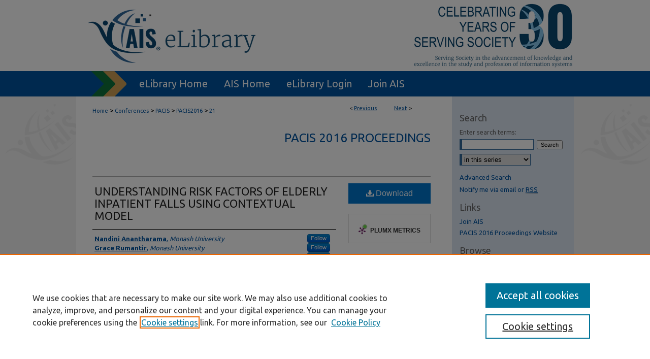

--- FILE ---
content_type: text/html; charset=UTF-8
request_url: https://aisel.aisnet.org/pacis2016/21/
body_size: 9486
content:

<!DOCTYPE html>
<html lang="en">
<head><!-- inj yui3-seed: --><script type='text/javascript' src='//cdnjs.cloudflare.com/ajax/libs/yui/3.6.0/yui/yui-min.js'></script><script type='text/javascript' src='//ajax.googleapis.com/ajax/libs/jquery/1.10.2/jquery.min.js'></script><!-- Adobe Analytics --><script type='text/javascript' src='https://assets.adobedtm.com/4a848ae9611a/d0e96722185b/launch-d525bb0064d8.min.js'></script><script type='text/javascript' src=/assets/nr_browser_production.js></script>

<!-- def.1 -->
<meta charset="utf-8">
<meta name="viewport" content="width=device-width">
<title>
"UNDERSTANDING RISK FACTORS OF ELDERLY INPATIENT FALLS USING CONTEXTUAL" by Nandini Anantharama, Grace Rumantir et al.
</title>


<!-- FILE article_meta-tags.inc --><!-- FILE: /srv/sequoia/main/data/assets/site/article_meta-tags.inc -->
<meta itemprop="name" content="UNDERSTANDING RISK FACTORS OF ELDERLY INPATIENT FALLS USING CONTEXTUAL MODEL">
<meta property="og:title" content="UNDERSTANDING RISK FACTORS OF ELDERLY INPATIENT FALLS USING CONTEXTUAL MODEL">
<meta name="twitter:title" content="UNDERSTANDING RISK FACTORS OF ELDERLY INPATIENT FALLS USING CONTEXTUAL MODEL">
<meta property="article:author" content="Nandini Anantharama">
<meta name="author" content="Nandini Anantharama">
<meta property="article:author" content="Grace Rumantir">
<meta name="author" content="Grace Rumantir">
<meta property="article:author" content="Bismi Jomon">
<meta name="author" content="Bismi Jomon">
<meta property="article:author" content="Michelle Ananda-Rajah">
<meta name="author" content="Michelle Ananda-Rajah">
<meta property="article:author" content="Annie Gilbert">
<meta name="author" content="Annie Gilbert">
<meta name="robots" content="noodp, noydir">
<meta name="description" content="The field of Information Systems is about bridging the digital and information divide. Advances in the digital world enable information to be stored and structured in a manner that facilitates effective use of the information for future modelling purposes. Elderly inpatient falls are a common global phenomenon, and an inpatient fall incident can have severe consequences for the patient, caregivers and the healthcare provider. An inpatient fall can result from many causes and its risk can be increased through the combination of these causes. Many risk factors of elderly inpatient falls have been reported in various papers in the literature. However, a logical comprehensive categorisation of all these factors does not currently exist. The objective of this research in progress is to come up with a generic categorisation of the risk factors for elderly inpatient falls alongside the usage of a contextual model to illustrate the inherent interactions amongst these various factors. In addition, we found that the effect of the interaction amongst some risk factors is time dependent which also needs to be incorporated in the contextual model. Such comprehensive categorisation and contextual risk model will help health providers in the process of profiling of an elderly inpatient with respect to his/her fall risk. It is useful to experts in health informatics in formulating models to automate this process.">
<meta itemprop="description" content="The field of Information Systems is about bridging the digital and information divide. Advances in the digital world enable information to be stored and structured in a manner that facilitates effective use of the information for future modelling purposes. Elderly inpatient falls are a common global phenomenon, and an inpatient fall incident can have severe consequences for the patient, caregivers and the healthcare provider. An inpatient fall can result from many causes and its risk can be increased through the combination of these causes. Many risk factors of elderly inpatient falls have been reported in various papers in the literature. However, a logical comprehensive categorisation of all these factors does not currently exist. The objective of this research in progress is to come up with a generic categorisation of the risk factors for elderly inpatient falls alongside the usage of a contextual model to illustrate the inherent interactions amongst these various factors. In addition, we found that the effect of the interaction amongst some risk factors is time dependent which also needs to be incorporated in the contextual model. Such comprehensive categorisation and contextual risk model will help health providers in the process of profiling of an elderly inpatient with respect to his/her fall risk. It is useful to experts in health informatics in formulating models to automate this process.">
<meta name="twitter:description" content="The field of Information Systems is about bridging the digital and information divide. Advances in the digital world enable information to be stored and structured in a manner that facilitates effective use of the information for future modelling purposes. Elderly inpatient falls are a common global phenomenon, and an inpatient fall incident can have severe consequences for the patient, caregivers and the healthcare provider. An inpatient fall can result from many causes and its risk can be increased through the combination of these causes. Many risk factors of elderly inpatient falls have been reported in various papers in the literature. However, a logical comprehensive categorisation of all these factors does not currently exist. The objective of this research in progress is to come up with a generic categorisation of the risk factors for elderly inpatient falls alongside the usage of a contextual model to illustrate the inherent interactions amongst these various factors. In addition, we found that the effect of the interaction amongst some risk factors is time dependent which also needs to be incorporated in the contextual model. Such comprehensive categorisation and contextual risk model will help health providers in the process of profiling of an elderly inpatient with respect to his/her fall risk. It is useful to experts in health informatics in formulating models to automate this process.">
<meta property="og:description" content="The field of Information Systems is about bridging the digital and information divide. Advances in the digital world enable information to be stored and structured in a manner that facilitates effective use of the information for future modelling purposes. Elderly inpatient falls are a common global phenomenon, and an inpatient fall incident can have severe consequences for the patient, caregivers and the healthcare provider. An inpatient fall can result from many causes and its risk can be increased through the combination of these causes. Many risk factors of elderly inpatient falls have been reported in various papers in the literature. However, a logical comprehensive categorisation of all these factors does not currently exist. The objective of this research in progress is to come up with a generic categorisation of the risk factors for elderly inpatient falls alongside the usage of a contextual model to illustrate the inherent interactions amongst these various factors. In addition, we found that the effect of the interaction amongst some risk factors is time dependent which also needs to be incorporated in the contextual model. Such comprehensive categorisation and contextual risk model will help health providers in the process of profiling of an elderly inpatient with respect to his/her fall risk. It is useful to experts in health informatics in formulating models to automate this process.">
<meta name="keywords" content="Elderly inpatient falls, risk factors, contextual model, eHealth.">
<meta name="bepress_citation_series_title" content="PACIS 2016 Proceedings">
<meta name="bepress_citation_author" content="Anantharama, Nandini">
<meta name="bepress_citation_author_institution" content="Monash University">
<meta name="bepress_citation_author" content="Rumantir, Grace">
<meta name="bepress_citation_author_institution" content="Monash University">
<meta name="bepress_citation_author" content="Jomon, Bismi">
<meta name="bepress_citation_author_institution" content="Alfred Hospital">
<meta name="bepress_citation_author" content="Ananda-Rajah, Michelle">
<meta name="bepress_citation_author_institution" content="Alfred Hospital">
<meta name="bepress_citation_author" content="Gilbert, Annie">
<meta name="bepress_citation_author_institution" content="Alfred Hospital">
<meta name="bepress_citation_title" content="UNDERSTANDING RISK FACTORS OF ELDERLY INPATIENT FALLS USING CONTEXTUAL MODEL">
<meta name="bepress_citation_date" content="2016">
<!-- FILE: /srv/sequoia/main/data/assets/site/ir_download_link.inc -->
<!-- FILE: /srv/sequoia/main/data/assets/site/article_meta-tags.inc (cont) -->
<meta name="bepress_citation_pdf_url" content="https://aisel.aisnet.org/cgi/viewcontent.cgi?article=1024&amp;context=pacis2016">
<meta name="bepress_citation_abstract_html_url" content="https://aisel.aisnet.org/pacis2016/21">
<meta name="bepress_citation_online_date" content="2016/8/23">
<meta name="viewport" content="width=device-width">
<!-- Additional Twitter data -->
<meta name="twitter:card" content="summary">
<!-- Additional Open Graph data -->
<meta property="og:type" content="article">
<meta property="og:url" content="https://aisel.aisnet.org/pacis2016/21">
<meta property="og:site_name" content="AIS Electronic Library (AISeL)">


<!-- Amplitude -->
<script type="text/javascript">
(function(e,t){var n=e.amplitude||{_q:[],_iq:{}};var r=t.createElement("script")
;r.type="text/javascript";r.async=true
;r.src="https://cdn.amplitude.com/libs/amplitude-4.5.2-min.gz.js"
;r.integrity="5ceGNbvkytO+PTI82JRl6GwJjVCw6k79kP4le5L5/m0Zny1P7taAF6YVvC4z4Pgj"
;r.onload=function(){if(e.amplitude.runQueuedFunctions){
e.amplitude.runQueuedFunctions()}else{
console.log("[Amplitude] Error: could not load SDK")}}
;var i=t.getElementsByTagName("script")[0];i.parentNode.insertBefore(r,i)
;function s(e,t){e.prototype[t]=function(){
this._q.push([t].concat(Array.prototype.slice.call(arguments,0)));return this}}
var o=function(){this._q=[];return this}
;var a=["add","append","clearAll","prepend","set","setOnce","unset"]
;for(var u=0;u<a.length;u++){s(o,a[u])}n.Identify=o;var c=function(){this._q=[]
;return this}
;var l=["setProductId","setQuantity","setPrice","setRevenueType","setEventProperties"]
;for(var p=0;p<l.length;p++){s(c,l[p])}n.Revenue=c
;var d=["init","logEvent","logRevenue","setUserId","setUserProperties","setOptOut","setVersionName","setDomain","setDeviceId","setGlobalUserProperties","identify","clearUserProperties","setGroup","logRevenueV2","regenerateDeviceId","groupIdentify","logEventWithTimestamp","logEventWithGroups","setSessionId","resetSessionId"]
;function v(e){function t(t){e[t]=function(){
e._q.push([t].concat(Array.prototype.slice.call(arguments,0)))}}
for(var n=0;n<d.length;n++){t(d[n])}}v(n);n.getInstance=function(e){
e=(!e||e.length===0?"$default_instance":e).toLowerCase()
;if(!n._iq.hasOwnProperty(e)){n._iq[e]={_q:[]};v(n._iq[e])}return n._iq[e]}
;e.amplitude=n})(window,document);

amplitude.getInstance().init("1d890e80ea7a0ccc43c2b06438458f50");
</script>

<!-- FILE: article_meta-tags.inc (cont) -->
<meta name="bepress_is_article_cover_page" content="1">


<!-- sh.1 -->
<link rel="stylesheet" href="/ir-style.css" type="text/css" media="screen">
<link rel="stylesheet" href="/ir-custom.css" type="text/css" media="screen">
<link rel="stylesheet" href="../ir-custom.css" type="text/css" media="screen">
<link rel="stylesheet" href="/ir-local.css" type="text/css" media="screen">
<link rel="stylesheet" href="../ir-local.css" type="text/css" media="screen">
<link rel="stylesheet" href="/ir-print.css" type="text/css" media="print">
<link type="text/css" rel="stylesheet" href="/assets/floatbox/floatbox.css">
<link rel="alternate" type="application/rss+xml" title="Site Feed" href="/recent.rss">
<link rel="shortcut icon" href="/favicon.ico" type="image/x-icon">
<!--[if IE]>
<link rel="stylesheet" href="/ir-ie.css" type="text/css" media="screen">
<![endif]-->

<!-- JS  -->
<script type="text/javascript" src="/assets/jsUtilities.js"></script>
<script type="text/javascript" src="/assets/footnoteLinks.js"></script>
<script type="text/javascript" src="/assets/scripts/yui-init.pack.js"></script>
<script type="text/javascript" src="/assets/scripts/bepress-init.debug.js"></script>
<script type="text/javascript" src="/assets/scripts/JumpListYUI.pack.js"></script>

<!-- end sh.1 -->




<script type="text/javascript">var pageData = {"page":{"environment":"prod","productName":"bpdg","language":"en","name":"ir_series:article","businessUnit":"els:rp:st"},"visitor":{}};</script>

</head>
<body id="geo-series">
<!-- FILE /srv/sequoia/main/data/aisel.aisnet.org/assets/header.pregen --><!-- FILE: /srv/sequoia/main/data/assets/site/mobile_nav.inc --><!--[if !IE]>-->
<script src="/assets/scripts/dc-mobile/dc-responsive-nav.js"></script>

<header id="mobile-nav" class="nav-down device-fixed-height" style="visibility: hidden;">
  
  
  <nav class="nav-collapse">
    <ul>
      <li class="menu-item active device-fixed-width"><a href="https://aisel.aisnet.org" title="Home" data-scroll >Home</a></li>
      <li class="menu-item device-fixed-width"><a href="https://aisel.aisnet.org/do/search/advanced/" title="Search" data-scroll ><i class="icon-search"></i> Search</a></li>
      <li class="menu-item device-fixed-width"><a href="https://aisel.aisnet.org/communities.html" title="Browse" data-scroll >Browse All Content</a></li>
      <li class="menu-item device-fixed-width"><a href="/cgi/myaccount.cgi?context=pacis2016" title="My Account" data-scroll >My Account</a></li>
      <li class="menu-item device-fixed-width"><a href="https://aisel.aisnet.org/about.html" title="About" data-scroll >About</a></li>
      <li class="menu-item device-fixed-width"><a href="https://network.bepress.com" title="Digital Commons Network" data-scroll ><img width="16" height="16" alt="DC Network" style="vertical-align:top;" src="/assets/md5images/8e240588cf8cd3a028768d4294acd7d3.png"> Digital Commons Network™</a></li>
    </ul>
  </nav>
</header>

<script src="/assets/scripts/dc-mobile/dc-mobile-nav.js"></script>
<!--<![endif]-->
<!-- FILE: /srv/sequoia/main/data/aisel.aisnet.org/assets/header.pregen (cont) -->



<div id="ais">
	<div id="container">
		<a href="#main" class="skiplink" accesskey="2" >Skip to main content</a>

					
			<div id="header" role="banner">
				<a href="https://aisel.aisnet.org" id="banner_link" title="AIS Electronic Library (AISeL)" >
					<img id="banner_image" alt="AIS Electronic Library (AISeL)" width='980' height='138' src="/assets/md5images/ac4d354af06000e62ed76ac56e644074.png">
				</a>	
				
					<a href="http://ais.site-ym.com/" id="logo_link" title="Association for Information Systems" >
						<img id="logo_image" alt="Association for Information Systems" width='362' height='140' src="/assets/md5images/6979cf156159b3483ddf6e0614ab67bb.png">
					</a>	
				
			</div>
					
			<div id="navigation">
				<!-- FILE: /srv/sequoia/main/data/aisel.aisnet.org/assets/ir_navigation.inc -->

<div id="tabs" role="navigation" aria-label="Main"><ul><li id="tabfour"><a href="https://aisel.aisnet.org" title="eLibrary Home" ><span>eLibrary Home</span></a></li><li id="tabthree"><a href="http://ais.site-ym.com/" title="AIS Home" ><span>AIS Home</span></a></li><li id="tabtwo"><a href="https://aisel.aisnet.org/cgi/myaccount.cgi?context=pacis2016" title="eLibrary Login" ><span>eLibrary Login</span></a></li><li id="tabone"><a href="https://aisnet.org/page/MembershipBenefits" title="Join AIS" ><span>Join AIS</span></a></li></ul></div>

<!-- FILE: /srv/sequoia/main/data/aisel.aisnet.org/assets/header.pregen (cont) -->
			</div>
		

		<div id="wrapper">
			<div id="content">
				<div id="main" class="text" role="main">

<script type="text/javascript" src="/assets/floatbox/floatbox.js"></script>  
<!-- FILE: /srv/sequoia/main/data/assets/site/article_pager.inc -->

<div id="breadcrumb"><ul id="pager">

                
                 
<li>&lt; <a href="https://aisel.aisnet.org/pacis2016/225" class="ignore" >Previous</a></li>
        
        
        

                
                 
<li><a href="https://aisel.aisnet.org/pacis2016/161" class="ignore" >Next</a> &gt;</li>
        
        
        
<li>&nbsp;</li></ul><div class="crumbs"><!-- FILE: /srv/sequoia/main/data/assets/site/ir_breadcrumb.inc -->

<div class="crumbs" role="navigation" aria-label="Breadcrumb">
	<p>
	
	
			<a href="https://aisel.aisnet.org" class="ignore" >Home</a>
	
	
	
	
	
	
	
	
	
	
	 <span aria-hidden="true">&gt;</span> 
		<a href="https://aisel.aisnet.org/conferences" class="ignore" >Conferences</a>
	
	
	
	
	
	
	 <span aria-hidden="true">&gt;</span> 
		<a href="https://aisel.aisnet.org/pacis" class="ignore" >PACIS</a>
	
	
	
	
	
	
	 <span aria-hidden="true">&gt;</span> 
		<a href="https://aisel.aisnet.org/pacis2016" class="ignore" >PACIS2016</a>
	
	
	
	
	
	 <span aria-hidden="true">&gt;</span> 
		<a href="https://aisel.aisnet.org/pacis2016/21" class="ignore" aria-current="page" >21</a>
	
	
	
	</p>
</div>


<!-- FILE: /srv/sequoia/main/data/assets/site/article_pager.inc (cont) --></div>
</div>
<!-- FILE: /srv/sequoia/main/data/assets/site/ir_series/article/index.html (cont) -->
<!-- FILE: /srv/sequoia/main/data/assets/site/ir_series/article/article_info.inc --><!-- FILE: /srv/sequoia/main/data/assets/site/openurl.inc -->

























<!-- FILE: /srv/sequoia/main/data/assets/site/ir_series/article/article_info.inc (cont) -->
<!-- FILE: /srv/sequoia/main/data/assets/site/ir_download_link.inc -->









	
	
	
    
    
    
	
		
		
		
	
	
	
	
	
	

<!-- FILE: /srv/sequoia/main/data/assets/site/ir_series/article/article_info.inc (cont) -->
<!-- FILE: /srv/sequoia/main/data/assets/site/ir_series/article/ir_article_header.inc -->


<div id="series-header">
<!-- FILE: /srv/sequoia/main/data/assets/site/ir_series/ir_series_logo.inc -->



 






	
	
	
	
	
	
<!-- FILE: /srv/sequoia/main/data/assets/site/ir_series/article/ir_article_header.inc (cont) --><h2 id="series-title"><a href="https://aisel.aisnet.org/pacis2016" >PACIS 2016 Proceedings</a></h2></div>
<div style="clear: both">&nbsp;</div>

<div id="sub">
<div id="alpha">
<!-- FILE: /srv/sequoia/main/data/assets/site/ir_series/article/article_info.inc (cont) --><div id='title' class='element'>
<h1><a href='https://aisel.aisnet.org/cgi/viewcontent.cgi?article=1024&amp;context=pacis2016'>UNDERSTANDING RISK FACTORS OF ELDERLY INPATIENT FALLS USING CONTEXTUAL MODEL</a></h1>
</div>
<div class='clear'></div>
<div id='authors' class='element'>
<h2 class='visually-hidden'>Authors</h2>
<p class="author"><a href='https://aisel.aisnet.org/do/search/?q=bp_author_id%3A%22c5f2998a-0faf-4cd8-b114-5cfbedc76863%22%20OR%20%28author%3A%22Nandini%20Anantharama%22%20AND%20-bp_author_id%3A%5B%2A%20TO%20%2A%5D%29&start=0&context=509156'><strong>Nandini Anantharama</strong>, <em>Monash University</em></a><a rel="nofollow" href="https://network.bepress.com/api/follow/subscribe?user=MTBlMDJkZTY1NzEwYTA4Mg%3D%3D&amp;institution=NWQ1NzUyN2I3ZmY0OTU5NQ%3D%3D&amp;format=html" data-follow-set="user:MTBlMDJkZTY1NzEwYTA4Mg== institution:NWQ1NzUyN2I3ZmY0OTU5NQ==" title="Follow Nandini Anantharama" class="btn followable">Follow</a><br />
<a href='https://aisel.aisnet.org/do/search/?q=bp_author_id%3A%22aef8bb80-2337-425f-9b97-7f1722ed9c49%22%20OR%20%28author%3A%22Grace%20Rumantir%22%20AND%20-bp_author_id%3A%5B%2A%20TO%20%2A%5D%29&start=0&context=509156'><strong>Grace Rumantir</strong>, <em>Monash University</em></a><a rel="nofollow" href="https://network.bepress.com/api/follow/subscribe?user=N2RjMTk2NzhmMzQ0NWQxNg%3D%3D&amp;institution=NWQ1NzUyN2I3ZmY0OTU5NQ%3D%3D&amp;format=html" data-follow-set="user:N2RjMTk2NzhmMzQ0NWQxNg== institution:NWQ1NzUyN2I3ZmY0OTU5NQ==" title="Follow Grace Rumantir" class="btn followable">Follow</a><br />
<a href='https://aisel.aisnet.org/do/search/?q=bp_author_id%3A%22ac2833d4-cee8-4d73-a725-0643747e5f62%22%20OR%20%28author%3A%22Bismi%20Jomon%22%20AND%20-bp_author_id%3A%5B%2A%20TO%20%2A%5D%29&start=0&context=509156'><strong>Bismi Jomon</strong>, <em>Alfred Hospital</em></a><a rel="nofollow" href="https://network.bepress.com/api/follow/subscribe?user=YzBiY2M2NDg2YjJlNmVkYg%3D%3D&amp;institution=NWQ1NzUyN2I3ZmY0OTU5NQ%3D%3D&amp;format=html" data-follow-set="user:YzBiY2M2NDg2YjJlNmVkYg== institution:NWQ1NzUyN2I3ZmY0OTU5NQ==" title="Follow Bismi Jomon" class="btn followable">Follow</a><br />
<a href='https://aisel.aisnet.org/do/search/?q=bp_author_id%3A%226a7f3e0e-c291-40f0-aad6-5de0f15efd01%22%20OR%20%28author%3A%22Michelle%20Ananda-Rajah%22%20AND%20-bp_author_id%3A%5B%2A%20TO%20%2A%5D%29&start=0&context=509156'><strong>Michelle Ananda-Rajah</strong>, <em>Alfred Hospital</em></a><a rel="nofollow" href="https://network.bepress.com/api/follow/subscribe?user=YWVmMDJjODYwZTc3ODZiMg%3D%3D&amp;institution=NWQ1NzUyN2I3ZmY0OTU5NQ%3D%3D&amp;format=html" data-follow-set="user:YWVmMDJjODYwZTc3ODZiMg== institution:NWQ1NzUyN2I3ZmY0OTU5NQ==" title="Follow Michelle Ananda-Rajah" class="btn followable">Follow</a><br />
<a href='https://aisel.aisnet.org/do/search/?q=bp_author_id%3A%228b6def9c-ed0f-49bb-ae79-b6375c5ae565%22%20OR%20%28author%3A%22Annie%20Gilbert%22%20AND%20-bp_author_id%3A%5B%2A%20TO%20%2A%5D%29&start=0&context=509156'><strong>Annie Gilbert</strong>, <em>Alfred Hospital</em></a><a rel="nofollow" href="https://network.bepress.com/api/follow/subscribe?user=ZDFkZDg0YWM0ZTAwMjZmYw%3D%3D&amp;institution=NWQ1NzUyN2I3ZmY0OTU5NQ%3D%3D&amp;format=html" data-follow-set="user:ZDFkZDg0YWM0ZTAwMjZmYw== institution:NWQ1NzUyN2I3ZmY0OTU5NQ==" title="Follow Annie Gilbert" class="btn followable">Follow</a><br />
</p></div>
<div class='clear'></div>
<div id='abstract' class='element'>
<h2 class='field-heading'>Abstract</h2>
<p>The field of Information Systems is about bridging the digital and information divide. Advances in the digital world enable information to be stored and structured in a manner that facilitates effective use of the information for future modelling purposes. Elderly inpatient falls are a common global phenomenon, and an inpatient fall incident can have severe consequences for the patient, caregivers and the healthcare provider. An inpatient fall can result from many causes and its risk can be increased through the combination of these causes. Many risk factors of elderly inpatient falls have been reported in various papers in the literature. However, a logical comprehensive categorisation of all these factors does not currently exist. The objective of this research in progress is to come up with a generic categorisation of the risk factors for elderly inpatient falls alongside the usage of a contextual model to illustrate the inherent interactions amongst these various factors. In addition, we found that the effect of the interaction amongst some risk factors is time dependent which also needs to be incorporated in the contextual model. Such comprehensive categorisation and contextual risk model will help health providers in the process of profiling of an elderly inpatient with respect to his/her fall risk. It is useful to experts in health informatics in formulating models to automate this process.</p>
</div>
<div class='clear'></div>
<div id='recommended_citation' class='element'>
<h2 class='field-heading'>Recommended Citation</h2>
<!-- FILE: /srv/sequoia/main/data/assets/site/ir_series/ir_citation.inc --><p>
    Anantharama, Nandini; Rumantir, Grace; Jomon, Bismi; Ananda-Rajah, Michelle; and Gilbert, Annie, "UNDERSTANDING RISK FACTORS OF ELDERLY INPATIENT FALLS USING CONTEXTUAL MODEL" (2016). <em>PACIS 2016 Proceedings</em>.  21.
    <br>
    
    
        https://aisel.aisnet.org/pacis2016/21
    
</p>
<!-- FILE: /srv/sequoia/main/data/assets/site/ir_series/article/article_info.inc (cont) --></div>
<div class='clear'></div>
</div>
    </div>
    <div id='beta_7-3'>
<!-- FILE: /srv/sequoia/main/data/assets/site/info_box_7_3.inc --><!-- FILE: /srv/sequoia/main/data/assets/site/openurl.inc -->

























<!-- FILE: /srv/sequoia/main/data/assets/site/info_box_7_3.inc (cont) -->
<!-- FILE: /srv/sequoia/main/data/assets/site/ir_download_link.inc -->









	
	
	
    
    
    
	
		
		
		
	
	
	
	
	
	

<!-- FILE: /srv/sequoia/main/data/assets/site/info_box_7_3.inc (cont) -->


	<!-- FILE: /srv/sequoia/main/data/assets/site/info_box_download_button.inc --><div class="aside download-button">
      <a id="pdf" class="btn" href="https://aisel.aisnet.org/cgi/viewcontent.cgi?article=1024&amp;context=pacis2016" title="PDF (516&nbsp;KB) opens in new window" target="_blank" > 
    	<i class="icon-download-alt" aria-hidden="true"></i>
        Download
      </a>
</div>


<!-- FILE: /srv/sequoia/main/data/assets/site/info_box_7_3.inc (cont) -->
	<!-- FILE: /srv/sequoia/main/data/assets/site/info_box_embargo.inc -->
<!-- FILE: /srv/sequoia/main/data/assets/site/info_box_7_3.inc (cont) -->

<!-- FILE: /srv/sequoia/main/data/aisel.aisnet.org/assets/ir_series/info_box_custom_upper.inc -->
<!-- FILE: /srv/sequoia/main/data/assets/site/info_box_7_3.inc (cont) -->
<!-- FILE: /srv/sequoia/main/data/assets/site/info_box_openurl.inc -->
<!-- FILE: /srv/sequoia/main/data/assets/site/info_box_7_3.inc (cont) -->

<!-- FILE: /srv/sequoia/main/data/assets/site/info_box_article_metrics.inc -->






<div id="article-stats" class="aside hidden">

    <p class="article-downloads-wrapper hidden"><span id="article-downloads"></span> DOWNLOADS</p>
    <p class="article-stats-date hidden">Since August 23, 2016</p>

    <p class="article-plum-metrics">
        <a href="https://plu.mx/plum/a/?repo_url=https://aisel.aisnet.org/pacis2016/21" class="plumx-plum-print-popup plum-bigben-theme" data-badge="true" data-hide-when-empty="true" ></a>
    </p>
</div>
<script type="text/javascript" src="//cdn.plu.mx/widget-popup.js"></script>



<!-- Article Download Counts -->
<script type="text/javascript" src="/assets/scripts/article-downloads.pack.js"></script>
<script type="text/javascript">
    insertDownloads(9024625);
</script>


<!-- Add border to Plum badge & download counts when visible -->
<script>
// bind to event when PlumX widget loads
jQuery('body').bind('plum:widget-load', function(e){
// if Plum badge is visible
  if (jQuery('.PlumX-Popup').length) {
// remove 'hidden' class
  jQuery('#article-stats').removeClass('hidden');
  jQuery('.article-stats-date').addClass('plum-border');
  }
});
// bind to event when page loads
jQuery(window).bind('load',function(e){
// if DC downloads are visible
  if (jQuery('#article-downloads').text().length > 0) {
// add border to aside
  jQuery('#article-stats').removeClass('hidden');
  }
});
</script>

<!-- Amplitude Event Tracking -->


<script>
$(function() {

  // This is the handler for Plum popup engagement on mouseover
  $("#article-stats").on("mouseover", "a.plx-wrapping-print-link", function(event) {
    // Send the event to Amplitude
    amplitude.getInstance().logEvent("plumPopupMouseover");
  });

  // This is the handler for Plum badge and 'see details' link clickthrough
  $("#article-stats").on("click", "div.ppp-container.ppp-small.ppp-badge", function(event) {
    // Send the event to Amplitude
    amplitude.getInstance().logEvent("plumDetailsClick");
  });

  // This is the handler for AddThis link clickthrough
  $(".addthis_toolbox").on("click", "a", function(event) {
    // Send the event to Amplitude
    amplitude.getInstance().logEvent("addThisClick");
  });

  // This is the handler for AddThis link clickthrough
  $(".aside.download-button").on("click", "a", function(event) {
    // Send the event to Amplitude
    amplitude.getInstance().logEvent("downloadClick");
  });

});
</script>




<!-- Adobe Analytics: Download Click Tracker -->
<script>

$(function() {

  // Download button click event tracker for PDFs
  $(".aside.download-button").on("click", "a#pdf", function(event) {
    pageDataTracker.trackEvent('navigationClick', {
      link: {
          location: 'aside download-button',
          name: 'pdf'
      }
    });
  });

  // Download button click event tracker for native files
  $(".aside.download-button").on("click", "a#native", function(event) {
    pageDataTracker.trackEvent('navigationClick', {
        link: {
            location: 'aside download-button',
            name: 'native'
        }
     });
  });

});

</script>
<!-- FILE: /srv/sequoia/main/data/assets/site/info_box_7_3.inc (cont) -->



	<!-- FILE: /srv/sequoia/main/data/assets/site/info_box_disciplines.inc -->




	
		
	



<!-- FILE: /srv/sequoia/main/data/assets/site/info_box_7_3.inc (cont) -->

<!-- FILE: /srv/sequoia/main/data/assets/site/bookmark_widget.inc -->

<div id="share" class="aside">
<h2>Share</h2>
	
	<div class="a2a_kit a2a_kit_size_24 a2a_default_style">
    	<a class="a2a_button_facebook"></a>
    	<a class="a2a_button_linkedin"></a>
		<a class="a2a_button_whatsapp"></a>
		<a class="a2a_button_email"></a>
    	<a class="a2a_dd"></a>
    	<script async src="https://static.addtoany.com/menu/page.js"></script>
	</div>
</div>

<!-- FILE: /srv/sequoia/main/data/assets/site/info_box_7_3.inc (cont) -->
<!-- FILE: /srv/sequoia/main/data/assets/site/info_box_geolocate.inc --><!-- FILE: /srv/sequoia/main/data/assets/site/ir_geolocate_enabled_and_displayed.inc -->

<!-- FILE: /srv/sequoia/main/data/assets/site/info_box_geolocate.inc (cont) -->

<!-- FILE: /srv/sequoia/main/data/assets/site/info_box_7_3.inc (cont) -->

	<!-- FILE: /srv/sequoia/main/data/assets/site/zotero_coins.inc -->

<span class="Z3988" title="ctx_ver=Z39.88-2004&amp;rft_val_fmt=info%3Aofi%2Ffmt%3Akev%3Amtx%3Ajournal&amp;rft_id=https%3A%2F%2Faisel.aisnet.org%2Fpacis2016%2F21&amp;rft.atitle=UNDERSTANDING%20RISK%20FACTORS%20OF%20ELDERLY%20INPATIENT%20FALLS%20USING%20CONTEXTUAL%20MODEL&amp;rft.aufirst=Nandini&amp;rft.aulast=Anantharama&amp;rft.au=Grace%20Rumantir&amp;rft.au=Bismi%20Jomon&amp;rft.au=Michelle%20Ananda-Rajah&amp;rft.au=Annie%20Gilbert&amp;rft.jtitle=PACIS%202016%20Proceedings&amp;rft.date=2016-06-27">COinS</span>
<!-- FILE: /srv/sequoia/main/data/assets/site/info_box_7_3.inc (cont) -->

<!-- FILE: /srv/sequoia/main/data/aisel.aisnet.org/assets/info_box_custom_lower.inc -->


<!-- FILE: /srv/sequoia/main/data/assets/site/info_box_7_3.inc (cont) -->
<!-- FILE: /srv/sequoia/main/data/assets/site/ir_series/article/article_info.inc (cont) --></div>

<div class='clear'>&nbsp;</div>
<!-- FILE: /srv/sequoia/main/data/assets/site/ir_series/article/ir_article_custom_fields.inc -->


<!-- FILE: /srv/sequoia/main/data/assets/site/ir_series/article/article_info.inc (cont) -->

<!-- FILE: /srv/sequoia/main/data/assets/site/ir_series/article/index.html (cont) -->
<!-- FILE /srv/sequoia/main/data/assets/site/footer.pregen --></div>
	<div class="verticalalign">&nbsp;</div>
	<div class="clear">&nbsp;</div>

</div>

	<div id="sidebar" role="complementary">
	<!-- FILE: /srv/sequoia/main/data/assets/site/ir_sidebar_7_8.inc -->

	<!-- FILE: /srv/sequoia/main/data/assets/site/ir_sidebar_sort_sba.inc --><!-- FILE: /srv/sequoia/main/data/assets/site/ir_sidebar_custom_upper_7_8.inc -->

<!-- FILE: /srv/sequoia/main/data/assets/site/ir_sidebar_sort_sba.inc (cont) -->
<!-- FILE: /srv/sequoia/main/data/assets/site/ir_sidebar_search_7_8.inc --><h2>Search</h2>


	
<form method='get' action='https://aisel.aisnet.org/do/search/' id="sidebar-search">
	<label for="search" accesskey="4">
		Enter search terms:
	</label>
		<div>
			<span class="border">
				<input type="text" name='q' class="search" id="search">
			</span> 
			<input type="submit" value="Search" class="searchbutton" style="font-size:11px;">
		</div>
	<label for="context" class="visually-hidden">
		Select context to search:
	</label> 
		<div>
			<span class="border">
				<select name="fq" id="context">
					
					
						<option value='virtual_ancestor_link:"https://aisel.aisnet.org/pacis2016"'>in this series</option>
					
					
					
					<option value='virtual_ancestor_link:"https://aisel.aisnet.org"'>in this repository</option>
					<option value='virtual_ancestor_link:"http:/"'>across all repositories</option>
				</select>
			</span>
		</div>
</form>

<p class="advanced">
	
	
		<a href="https://aisel.aisnet.org/do/search/advanced/?fq=virtual_ancestor_link:%22https://aisel.aisnet.org/pacis2016%22" >
			Advanced Search
		</a>
	
</p>
<!-- FILE: /srv/sequoia/main/data/assets/site/ir_sidebar_sort_sba.inc (cont) -->
<!-- FILE: /srv/sequoia/main/data/assets/site/ir_sidebar_notify_7_8.inc -->


	<ul id="side-notify">
		<li class="notify">
			<a href="https://aisel.aisnet.org/pacis2016/announcements.html" title="Email or RSS Notifications" >
				Notify me via email or <acronym title="Really Simple Syndication">RSS</acronym>
			</a>
		</li>
	</ul>



<!-- FILE: /srv/sequoia/main/data/assets/site/urc_badge.inc -->






<!-- FILE: /srv/sequoia/main/data/assets/site/ir_sidebar_notify_7_8.inc (cont) -->

<!-- FILE: /srv/sequoia/main/data/assets/site/ir_sidebar_sort_sba.inc (cont) -->
<!-- FILE: /srv/sequoia/main/data/aisel.aisnet.org/assets/ir_series/ir_sidebar_custom_middle_7_8.inc -->	<!-- For custom sidebar content, delete the <magic ignore> tags around the <div> below 
		as well as these instructions.  Use the example formatting below to keep styling consistent. -->

<div id="sb-custom-middle">
	<h2 class="sb-custom-title"><h2>Links</h2></h2>
		<ul class="sb-custom-ul">
			<li class="sb-custom-li">
				<a href="http://home.aisnet.org/displaycommon.cfm?an=1&subarticlenbr=40" >Join AIS</a>
			</li>
			<li class="sb-custom-li">
			
			
			<a href="https://aisel.aisnet.org/pacis2016" >PACIS 2016 Proceedings Website</a>
			</li>
		</ul>
</div>

<!-- FILE: /srv/sequoia/main/data/assets/site/ir_sidebar_sort_sba.inc (cont) -->
<!-- FILE: /srv/sequoia/main/data/aisel.aisnet.org/assets/ir_sidebar_browse.inc --><h2>Browse</h2>
<ul id="side-browse">


<li class="collections"><a href="https://aisel.aisnet.org/communities.html" title="Browse by All Content" >All Content</a></li>
<li class="author"><a href="https://aisel.aisnet.org/authors.html" title="Browse by Author" >Authors</a></li>
<li><a href="https://aisel.aisnet.org/jais" title="JAIS" >JAIS</a></li>
<li><a href="https://aisel.aisnet.org/cais" title="CAIS" >CAIS</a></li>
<li><a href="https://aisel.aisnet.org/trr" title="TRR" >TRR</a></li>
<li><a href="https://aisel.aisnet.org/thci" title="THCI" >THCI</a></li>
<li><a href="https://aisel.aisnet.org/misqe" title="MISQE" >MISQE</a></li>
<li><a href="https://aisel.aisnet.org/pajais" title="PAJAIS" >PAJAIS</a></li>


</ul>



<!-- FILE: /srv/sequoia/main/data/assets/site/ir_sidebar_sort_sba.inc (cont) -->
<!-- FILE: /srv/sequoia/main/data/aisel.aisnet.org/assets/ir_sidebar_author_7_8.inc --><h2>Author Corner</h2>






	<ul id="side-author">
		<li class="faq">
			<a href="https://aisel.aisnet.org/faq.html" title="eLibrary FAQ" >
				eLibrary FAQ
			</a>
		</li>
		
		
		
	</ul>


<!-- FILE: /srv/sequoia/main/data/assets/site/ir_sidebar_sort_sba.inc (cont) -->
<!-- FILE: /srv/sequoia/main/data/assets/site/ir_sidebar_custom_lower_7_8.inc --><!-- FILE: /srv/sequoia/main/data/assets/site/ir_sidebar_homepage_links_7_8.inc -->

<!-- FILE: /srv/sequoia/main/data/assets/site/ir_sidebar_custom_lower_7_8.inc (cont) -->
	



<!-- FILE: /srv/sequoia/main/data/assets/site/ir_sidebar_sort_sba.inc (cont) -->
<!-- FILE: /srv/sequoia/main/data/assets/site/ir_sidebar_sw_links_7_8.inc -->

	
		
	


	<!-- FILE: /srv/sequoia/main/data/assets/site/ir_sidebar_sort_sba.inc (cont) -->

<!-- FILE: /srv/sequoia/main/data/assets/site/ir_sidebar_geolocate.inc --><!-- FILE: /srv/sequoia/main/data/assets/site/ir_geolocate_enabled_and_displayed.inc -->

<!-- FILE: /srv/sequoia/main/data/assets/site/ir_sidebar_geolocate.inc (cont) -->

<!-- FILE: /srv/sequoia/main/data/assets/site/ir_sidebar_sort_sba.inc (cont) -->
<!-- FILE: /srv/sequoia/main/data/assets/site/ir_sidebar_custom_lowest_7_8.inc -->


<!-- FILE: /srv/sequoia/main/data/assets/site/ir_sidebar_sort_sba.inc (cont) -->
<!-- FILE: /srv/sequoia/main/data/assets/site/ir_sidebar_7_8.inc (cont) -->



<!-- FILE: /srv/sequoia/main/data/assets/site/footer.pregen (cont) -->
	<div class="verticalalign">&nbsp;</div>
	</div>

</div>

<!-- FILE: /srv/sequoia/main/data/assets/site/ir_footer_content.inc --><div id="footer" role="contentinfo">
	
	
	<!-- FILE: /srv/sequoia/main/data/assets/site/ir_bepress_logo.inc --><div id="bepress">

<a href="https://www.elsevier.com/solutions/digital-commons" title="Elsevier - Digital Commons" >
	<em>Elsevier - Digital Commons</em>
</a>

</div>
<!-- FILE: /srv/sequoia/main/data/assets/site/ir_footer_content.inc (cont) -->
	<p>
		<a href="https://aisel.aisnet.org" title="Home page" accesskey="1" >Home</a> | 
		<a href="https://aisel.aisnet.org/about.html" title="About" >About</a> | 
		<a href="https://aisel.aisnet.org/faq.html" title="FAQ" >FAQ</a> | 
		<a href="/cgi/myaccount.cgi?context=pacis2016" title="My Account Page" accesskey="3" >My Account</a> | 
		<a href="https://aisel.aisnet.org/accessibility.html" title="Accessibility Statement" accesskey="0" >Accessibility Statement</a>
	</p>
	<p>
	
	
		<a class="secondary-link" href="https://www.bepress.com/privacy" title="Privacy Policy" >Privacy</a>
	
		<a class="secondary-link" href="https://www.bepress.com/copyright" title="Copyright Policy" >Copyright</a>	
	</p> 
	
</div>

<!-- FILE: /srv/sequoia/main/data/assets/site/footer.pregen (cont) -->

</div>
</div>

<!-- FILE: /srv/sequoia/main/data/aisel.aisnet.org/assets/ir_analytics.inc --><script>
  (function(i,s,o,g,r,a,m){i['GoogleAnalyticsObject']=r;i[r]=i[r]||function(){
  (i[r].q=i[r].q||[]).push(arguments)},i[r].l=1*new Date();a=s.createElement(o),
  m=s.getElementsByTagName(o)[0];a.async=1;a.src=g;m.parentNode.insertBefore(a,m)
  })(window,document,'script','//www.google-analytics.com/analytics.js','ga');

  ga('create', 'UA-5499681-7', 'auto');
  ga('create', 'UA-19199428-1', 'auto', {'name': 'newTracker'});  // Admin tracker.

  ga('send', 'pageview');
  ga('newTracker.send', 'pageview'); // Send page view for admin tracker.


</script><!-- FILE: /srv/sequoia/main/data/assets/site/footer.pregen (cont) -->

<script type='text/javascript' src='/assets/scripts/bpbootstrap-20160726.pack.js'></script><script type='text/javascript'>BPBootstrap.init({appendCookie:''})</script></body></html>
